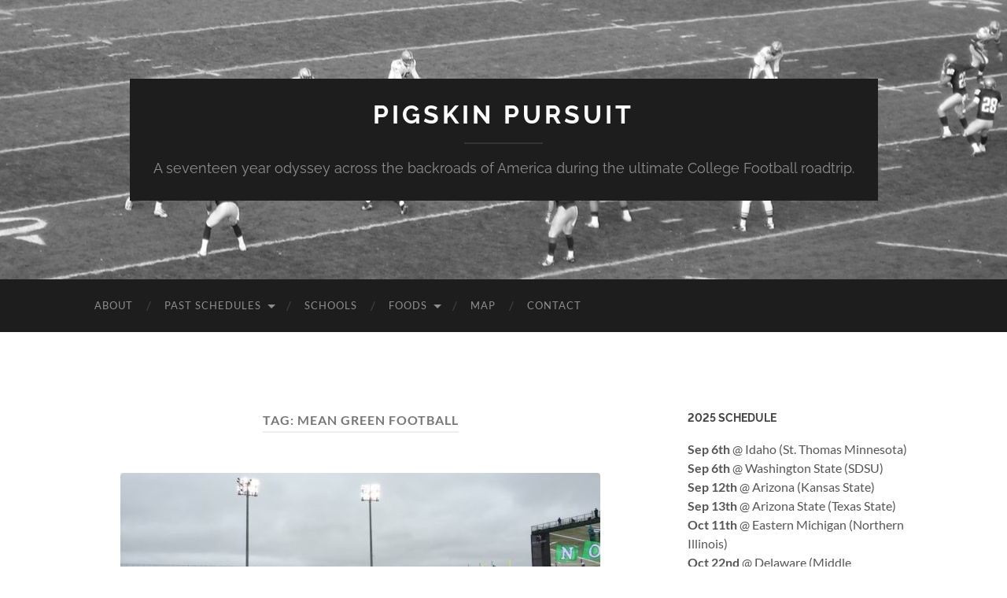

--- FILE ---
content_type: text/html; charset=UTF-8
request_url: https://www.pigskinpursuit.com/tag/mean-green-football/
body_size: 14332
content:
<!DOCTYPE html>

<html lang="en-US">

	<head>

		<meta http-equiv="content-type" content="text/html" charset="UTF-8" />
		<meta name="viewport" content="width=device-width, initial-scale=1.0" >

		<link rel="profile" href="http://gmpg.org/xfn/11">

		<title>Mean Green Football &#8211; Pigskin Pursuit</title>
<meta name='robots' content='max-image-preview:large' />
<link rel='dns-prefetch' href='//static.addtoany.com' />
<link rel="alternate" type="application/rss+xml" title="Pigskin Pursuit &raquo; Feed" href="https://www.pigskinpursuit.com/feed/" />
<link rel="alternate" type="application/rss+xml" title="Pigskin Pursuit &raquo; Comments Feed" href="https://www.pigskinpursuit.com/comments/feed/" />
<link rel="alternate" type="application/rss+xml" title="Pigskin Pursuit &raquo; Mean Green Football Tag Feed" href="https://www.pigskinpursuit.com/tag/mean-green-football/feed/" />
<style id='wp-img-auto-sizes-contain-inline-css' type='text/css'>
img:is([sizes=auto i],[sizes^="auto," i]){contain-intrinsic-size:3000px 1500px}
/*# sourceURL=wp-img-auto-sizes-contain-inline-css */
</style>
<style id='wp-emoji-styles-inline-css' type='text/css'>

	img.wp-smiley, img.emoji {
		display: inline !important;
		border: none !important;
		box-shadow: none !important;
		height: 1em !important;
		width: 1em !important;
		margin: 0 0.07em !important;
		vertical-align: -0.1em !important;
		background: none !important;
		padding: 0 !important;
	}
/*# sourceURL=wp-emoji-styles-inline-css */
</style>
<style id='wp-block-library-inline-css' type='text/css'>
:root{--wp-block-synced-color:#7a00df;--wp-block-synced-color--rgb:122,0,223;--wp-bound-block-color:var(--wp-block-synced-color);--wp-editor-canvas-background:#ddd;--wp-admin-theme-color:#007cba;--wp-admin-theme-color--rgb:0,124,186;--wp-admin-theme-color-darker-10:#006ba1;--wp-admin-theme-color-darker-10--rgb:0,107,160.5;--wp-admin-theme-color-darker-20:#005a87;--wp-admin-theme-color-darker-20--rgb:0,90,135;--wp-admin-border-width-focus:2px}@media (min-resolution:192dpi){:root{--wp-admin-border-width-focus:1.5px}}.wp-element-button{cursor:pointer}:root .has-very-light-gray-background-color{background-color:#eee}:root .has-very-dark-gray-background-color{background-color:#313131}:root .has-very-light-gray-color{color:#eee}:root .has-very-dark-gray-color{color:#313131}:root .has-vivid-green-cyan-to-vivid-cyan-blue-gradient-background{background:linear-gradient(135deg,#00d084,#0693e3)}:root .has-purple-crush-gradient-background{background:linear-gradient(135deg,#34e2e4,#4721fb 50%,#ab1dfe)}:root .has-hazy-dawn-gradient-background{background:linear-gradient(135deg,#faaca8,#dad0ec)}:root .has-subdued-olive-gradient-background{background:linear-gradient(135deg,#fafae1,#67a671)}:root .has-atomic-cream-gradient-background{background:linear-gradient(135deg,#fdd79a,#004a59)}:root .has-nightshade-gradient-background{background:linear-gradient(135deg,#330968,#31cdcf)}:root .has-midnight-gradient-background{background:linear-gradient(135deg,#020381,#2874fc)}:root{--wp--preset--font-size--normal:16px;--wp--preset--font-size--huge:42px}.has-regular-font-size{font-size:1em}.has-larger-font-size{font-size:2.625em}.has-normal-font-size{font-size:var(--wp--preset--font-size--normal)}.has-huge-font-size{font-size:var(--wp--preset--font-size--huge)}.has-text-align-center{text-align:center}.has-text-align-left{text-align:left}.has-text-align-right{text-align:right}.has-fit-text{white-space:nowrap!important}#end-resizable-editor-section{display:none}.aligncenter{clear:both}.items-justified-left{justify-content:flex-start}.items-justified-center{justify-content:center}.items-justified-right{justify-content:flex-end}.items-justified-space-between{justify-content:space-between}.screen-reader-text{border:0;clip-path:inset(50%);height:1px;margin:-1px;overflow:hidden;padding:0;position:absolute;width:1px;word-wrap:normal!important}.screen-reader-text:focus{background-color:#ddd;clip-path:none;color:#444;display:block;font-size:1em;height:auto;left:5px;line-height:normal;padding:15px 23px 14px;text-decoration:none;top:5px;width:auto;z-index:100000}html :where(.has-border-color){border-style:solid}html :where([style*=border-top-color]){border-top-style:solid}html :where([style*=border-right-color]){border-right-style:solid}html :where([style*=border-bottom-color]){border-bottom-style:solid}html :where([style*=border-left-color]){border-left-style:solid}html :where([style*=border-width]){border-style:solid}html :where([style*=border-top-width]){border-top-style:solid}html :where([style*=border-right-width]){border-right-style:solid}html :where([style*=border-bottom-width]){border-bottom-style:solid}html :where([style*=border-left-width]){border-left-style:solid}html :where(img[class*=wp-image-]){height:auto;max-width:100%}:where(figure){margin:0 0 1em}html :where(.is-position-sticky){--wp-admin--admin-bar--position-offset:var(--wp-admin--admin-bar--height,0px)}@media screen and (max-width:600px){html :where(.is-position-sticky){--wp-admin--admin-bar--position-offset:0px}}

/*# sourceURL=wp-block-library-inline-css */
</style><style id='global-styles-inline-css' type='text/css'>
:root{--wp--preset--aspect-ratio--square: 1;--wp--preset--aspect-ratio--4-3: 4/3;--wp--preset--aspect-ratio--3-4: 3/4;--wp--preset--aspect-ratio--3-2: 3/2;--wp--preset--aspect-ratio--2-3: 2/3;--wp--preset--aspect-ratio--16-9: 16/9;--wp--preset--aspect-ratio--9-16: 9/16;--wp--preset--color--black: #000000;--wp--preset--color--cyan-bluish-gray: #abb8c3;--wp--preset--color--white: #fff;--wp--preset--color--pale-pink: #f78da7;--wp--preset--color--vivid-red: #cf2e2e;--wp--preset--color--luminous-vivid-orange: #ff6900;--wp--preset--color--luminous-vivid-amber: #fcb900;--wp--preset--color--light-green-cyan: #7bdcb5;--wp--preset--color--vivid-green-cyan: #00d084;--wp--preset--color--pale-cyan-blue: #8ed1fc;--wp--preset--color--vivid-cyan-blue: #0693e3;--wp--preset--color--vivid-purple: #9b51e0;--wp--preset--color--accent: #1abc9c;--wp--preset--color--dark-gray: #444;--wp--preset--color--medium-gray: #666;--wp--preset--color--light-gray: #888;--wp--preset--gradient--vivid-cyan-blue-to-vivid-purple: linear-gradient(135deg,rgb(6,147,227) 0%,rgb(155,81,224) 100%);--wp--preset--gradient--light-green-cyan-to-vivid-green-cyan: linear-gradient(135deg,rgb(122,220,180) 0%,rgb(0,208,130) 100%);--wp--preset--gradient--luminous-vivid-amber-to-luminous-vivid-orange: linear-gradient(135deg,rgb(252,185,0) 0%,rgb(255,105,0) 100%);--wp--preset--gradient--luminous-vivid-orange-to-vivid-red: linear-gradient(135deg,rgb(255,105,0) 0%,rgb(207,46,46) 100%);--wp--preset--gradient--very-light-gray-to-cyan-bluish-gray: linear-gradient(135deg,rgb(238,238,238) 0%,rgb(169,184,195) 100%);--wp--preset--gradient--cool-to-warm-spectrum: linear-gradient(135deg,rgb(74,234,220) 0%,rgb(151,120,209) 20%,rgb(207,42,186) 40%,rgb(238,44,130) 60%,rgb(251,105,98) 80%,rgb(254,248,76) 100%);--wp--preset--gradient--blush-light-purple: linear-gradient(135deg,rgb(255,206,236) 0%,rgb(152,150,240) 100%);--wp--preset--gradient--blush-bordeaux: linear-gradient(135deg,rgb(254,205,165) 0%,rgb(254,45,45) 50%,rgb(107,0,62) 100%);--wp--preset--gradient--luminous-dusk: linear-gradient(135deg,rgb(255,203,112) 0%,rgb(199,81,192) 50%,rgb(65,88,208) 100%);--wp--preset--gradient--pale-ocean: linear-gradient(135deg,rgb(255,245,203) 0%,rgb(182,227,212) 50%,rgb(51,167,181) 100%);--wp--preset--gradient--electric-grass: linear-gradient(135deg,rgb(202,248,128) 0%,rgb(113,206,126) 100%);--wp--preset--gradient--midnight: linear-gradient(135deg,rgb(2,3,129) 0%,rgb(40,116,252) 100%);--wp--preset--font-size--small: 16px;--wp--preset--font-size--medium: 20px;--wp--preset--font-size--large: 24px;--wp--preset--font-size--x-large: 42px;--wp--preset--font-size--regular: 19px;--wp--preset--font-size--larger: 32px;--wp--preset--spacing--20: 0.44rem;--wp--preset--spacing--30: 0.67rem;--wp--preset--spacing--40: 1rem;--wp--preset--spacing--50: 1.5rem;--wp--preset--spacing--60: 2.25rem;--wp--preset--spacing--70: 3.38rem;--wp--preset--spacing--80: 5.06rem;--wp--preset--shadow--natural: 6px 6px 9px rgba(0, 0, 0, 0.2);--wp--preset--shadow--deep: 12px 12px 50px rgba(0, 0, 0, 0.4);--wp--preset--shadow--sharp: 6px 6px 0px rgba(0, 0, 0, 0.2);--wp--preset--shadow--outlined: 6px 6px 0px -3px rgb(255, 255, 255), 6px 6px rgb(0, 0, 0);--wp--preset--shadow--crisp: 6px 6px 0px rgb(0, 0, 0);}:where(.is-layout-flex){gap: 0.5em;}:where(.is-layout-grid){gap: 0.5em;}body .is-layout-flex{display: flex;}.is-layout-flex{flex-wrap: wrap;align-items: center;}.is-layout-flex > :is(*, div){margin: 0;}body .is-layout-grid{display: grid;}.is-layout-grid > :is(*, div){margin: 0;}:where(.wp-block-columns.is-layout-flex){gap: 2em;}:where(.wp-block-columns.is-layout-grid){gap: 2em;}:where(.wp-block-post-template.is-layout-flex){gap: 1.25em;}:where(.wp-block-post-template.is-layout-grid){gap: 1.25em;}.has-black-color{color: var(--wp--preset--color--black) !important;}.has-cyan-bluish-gray-color{color: var(--wp--preset--color--cyan-bluish-gray) !important;}.has-white-color{color: var(--wp--preset--color--white) !important;}.has-pale-pink-color{color: var(--wp--preset--color--pale-pink) !important;}.has-vivid-red-color{color: var(--wp--preset--color--vivid-red) !important;}.has-luminous-vivid-orange-color{color: var(--wp--preset--color--luminous-vivid-orange) !important;}.has-luminous-vivid-amber-color{color: var(--wp--preset--color--luminous-vivid-amber) !important;}.has-light-green-cyan-color{color: var(--wp--preset--color--light-green-cyan) !important;}.has-vivid-green-cyan-color{color: var(--wp--preset--color--vivid-green-cyan) !important;}.has-pale-cyan-blue-color{color: var(--wp--preset--color--pale-cyan-blue) !important;}.has-vivid-cyan-blue-color{color: var(--wp--preset--color--vivid-cyan-blue) !important;}.has-vivid-purple-color{color: var(--wp--preset--color--vivid-purple) !important;}.has-black-background-color{background-color: var(--wp--preset--color--black) !important;}.has-cyan-bluish-gray-background-color{background-color: var(--wp--preset--color--cyan-bluish-gray) !important;}.has-white-background-color{background-color: var(--wp--preset--color--white) !important;}.has-pale-pink-background-color{background-color: var(--wp--preset--color--pale-pink) !important;}.has-vivid-red-background-color{background-color: var(--wp--preset--color--vivid-red) !important;}.has-luminous-vivid-orange-background-color{background-color: var(--wp--preset--color--luminous-vivid-orange) !important;}.has-luminous-vivid-amber-background-color{background-color: var(--wp--preset--color--luminous-vivid-amber) !important;}.has-light-green-cyan-background-color{background-color: var(--wp--preset--color--light-green-cyan) !important;}.has-vivid-green-cyan-background-color{background-color: var(--wp--preset--color--vivid-green-cyan) !important;}.has-pale-cyan-blue-background-color{background-color: var(--wp--preset--color--pale-cyan-blue) !important;}.has-vivid-cyan-blue-background-color{background-color: var(--wp--preset--color--vivid-cyan-blue) !important;}.has-vivid-purple-background-color{background-color: var(--wp--preset--color--vivid-purple) !important;}.has-black-border-color{border-color: var(--wp--preset--color--black) !important;}.has-cyan-bluish-gray-border-color{border-color: var(--wp--preset--color--cyan-bluish-gray) !important;}.has-white-border-color{border-color: var(--wp--preset--color--white) !important;}.has-pale-pink-border-color{border-color: var(--wp--preset--color--pale-pink) !important;}.has-vivid-red-border-color{border-color: var(--wp--preset--color--vivid-red) !important;}.has-luminous-vivid-orange-border-color{border-color: var(--wp--preset--color--luminous-vivid-orange) !important;}.has-luminous-vivid-amber-border-color{border-color: var(--wp--preset--color--luminous-vivid-amber) !important;}.has-light-green-cyan-border-color{border-color: var(--wp--preset--color--light-green-cyan) !important;}.has-vivid-green-cyan-border-color{border-color: var(--wp--preset--color--vivid-green-cyan) !important;}.has-pale-cyan-blue-border-color{border-color: var(--wp--preset--color--pale-cyan-blue) !important;}.has-vivid-cyan-blue-border-color{border-color: var(--wp--preset--color--vivid-cyan-blue) !important;}.has-vivid-purple-border-color{border-color: var(--wp--preset--color--vivid-purple) !important;}.has-vivid-cyan-blue-to-vivid-purple-gradient-background{background: var(--wp--preset--gradient--vivid-cyan-blue-to-vivid-purple) !important;}.has-light-green-cyan-to-vivid-green-cyan-gradient-background{background: var(--wp--preset--gradient--light-green-cyan-to-vivid-green-cyan) !important;}.has-luminous-vivid-amber-to-luminous-vivid-orange-gradient-background{background: var(--wp--preset--gradient--luminous-vivid-amber-to-luminous-vivid-orange) !important;}.has-luminous-vivid-orange-to-vivid-red-gradient-background{background: var(--wp--preset--gradient--luminous-vivid-orange-to-vivid-red) !important;}.has-very-light-gray-to-cyan-bluish-gray-gradient-background{background: var(--wp--preset--gradient--very-light-gray-to-cyan-bluish-gray) !important;}.has-cool-to-warm-spectrum-gradient-background{background: var(--wp--preset--gradient--cool-to-warm-spectrum) !important;}.has-blush-light-purple-gradient-background{background: var(--wp--preset--gradient--blush-light-purple) !important;}.has-blush-bordeaux-gradient-background{background: var(--wp--preset--gradient--blush-bordeaux) !important;}.has-luminous-dusk-gradient-background{background: var(--wp--preset--gradient--luminous-dusk) !important;}.has-pale-ocean-gradient-background{background: var(--wp--preset--gradient--pale-ocean) !important;}.has-electric-grass-gradient-background{background: var(--wp--preset--gradient--electric-grass) !important;}.has-midnight-gradient-background{background: var(--wp--preset--gradient--midnight) !important;}.has-small-font-size{font-size: var(--wp--preset--font-size--small) !important;}.has-medium-font-size{font-size: var(--wp--preset--font-size--medium) !important;}.has-large-font-size{font-size: var(--wp--preset--font-size--large) !important;}.has-x-large-font-size{font-size: var(--wp--preset--font-size--x-large) !important;}
/*# sourceURL=global-styles-inline-css */
</style>

<style id='classic-theme-styles-inline-css' type='text/css'>
/*! This file is auto-generated */
.wp-block-button__link{color:#fff;background-color:#32373c;border-radius:9999px;box-shadow:none;text-decoration:none;padding:calc(.667em + 2px) calc(1.333em + 2px);font-size:1.125em}.wp-block-file__button{background:#32373c;color:#fff;text-decoration:none}
/*# sourceURL=/wp-includes/css/classic-themes.min.css */
</style>
<link rel='stylesheet' id='contact-form-7-css' href='https://www.pigskinpursuit.com/wp-content/plugins/contact-form-7/includes/css/styles.css?ver=6.1.4' type='text/css' media='all' />
<link rel='stylesheet' id='addtoany-css' href='https://www.pigskinpursuit.com/wp-content/plugins/add-to-any/addtoany.min.css?ver=1.16' type='text/css' media='all' />
<link rel='stylesheet' id='hemingway_googleFonts-css' href='https://www.pigskinpursuit.com/wp-content/themes/hemingway/assets/css/fonts.css' type='text/css' media='all' />
<link rel='stylesheet' id='hemingway_style-css' href='https://www.pigskinpursuit.com/wp-content/themes/hemingway/style.css?ver=2.3.2' type='text/css' media='all' />
<script type="text/javascript" id="addtoany-core-js-before">
/* <![CDATA[ */
window.a2a_config=window.a2a_config||{};a2a_config.callbacks=[];a2a_config.overlays=[];a2a_config.templates={};
a2a_config.icon_color = "#444";

//# sourceURL=addtoany-core-js-before
/* ]]> */
</script>
<script type="text/javascript" defer src="https://static.addtoany.com/menu/page.js" id="addtoany-core-js"></script>
<script type="text/javascript" src="https://www.pigskinpursuit.com/wp-includes/js/jquery/jquery.min.js?ver=3.7.1" id="jquery-core-js"></script>
<script type="text/javascript" src="https://www.pigskinpursuit.com/wp-includes/js/jquery/jquery-migrate.min.js?ver=3.4.1" id="jquery-migrate-js"></script>
<script type="text/javascript" defer src="https://www.pigskinpursuit.com/wp-content/plugins/add-to-any/addtoany.min.js?ver=1.1" id="addtoany-jquery-js"></script>
<link rel="https://api.w.org/" href="https://www.pigskinpursuit.com/wp-json/" /><link rel="alternate" title="JSON" type="application/json" href="https://www.pigskinpursuit.com/wp-json/wp/v2/tags/1470" /><link rel="EditURI" type="application/rsd+xml" title="RSD" href="https://www.pigskinpursuit.com/xmlrpc.php?rsd" />
<meta name="generator" content="WordPress 6.9" />
<link rel="icon" href="https://www.pigskinpursuit.com/wp-content/uploads/2016/06/cropped-pigskin-logo-square-32x32.jpg" sizes="32x32" />
<link rel="icon" href="https://www.pigskinpursuit.com/wp-content/uploads/2016/06/cropped-pigskin-logo-square-192x192.jpg" sizes="192x192" />
<link rel="apple-touch-icon" href="https://www.pigskinpursuit.com/wp-content/uploads/2016/06/cropped-pigskin-logo-square-180x180.jpg" />
<meta name="msapplication-TileImage" content="https://www.pigskinpursuit.com/wp-content/uploads/2016/06/cropped-pigskin-logo-square-270x270.jpg" />

	</head>
	
	<body class="archive tag tag-mean-green-football tag-1470 wp-theme-hemingway wp-child-theme-hemingway-child">

		
		<a class="skip-link button" href="#site-content">Skip to the content</a>
	
		<div class="big-wrapper">
	
			<div class="header-cover section bg-dark-light no-padding">

						
				<div class="header section" style="background-image: url( https://www.pigskinpursuit.com/wp-content/uploads/2017/07/notre-dame1-gray.jpg );">
							
					<div class="header-inner section-inner">
					
											
							<div class="blog-info">
							
																	<div class="blog-title">
										<a href="https://www.pigskinpursuit.com" rel="home">Pigskin Pursuit</a>
									</div>
																
																	<p class="blog-description">A seventeen year odyssey across the backroads of America during the ultimate College Football roadtrip.</p>
															
							</div><!-- .blog-info -->
							
															
					</div><!-- .header-inner -->
								
				</div><!-- .header -->
			
			</div><!-- .bg-dark -->
			
			<div class="navigation section no-padding bg-dark">
			
				<div class="navigation-inner section-inner group">
				
					<div class="toggle-container section-inner hidden">
			
						<button type="button" class="nav-toggle toggle">
							<div class="bar"></div>
							<div class="bar"></div>
							<div class="bar"></div>
							<span class="screen-reader-text">Toggle mobile menu</span>
						</button>
						
						<button type="button" class="search-toggle toggle">
							<div class="metal"></div>
							<div class="glass"></div>
							<div class="handle"></div>
							<span class="screen-reader-text">Toggle search field</span>
						</button>
											
					</div><!-- .toggle-container -->
					
					<div class="blog-search hidden">
						<form role="search" method="get" class="search-form" action="https://www.pigskinpursuit.com/">
				<label>
					<span class="screen-reader-text">Search for:</span>
					<input type="search" class="search-field" placeholder="Search &hellip;" value="" name="s" />
				</label>
				<input type="submit" class="search-submit" value="Search" />
			</form>					</div><!-- .blog-search -->
				
					<ul class="blog-menu">
						<li id="menu-item-183" class="menu-item menu-item-type-post_type menu-item-object-page menu-item-183"><a href="https://www.pigskinpursuit.com/about/">About</a></li>
<li id="menu-item-3063" class="menu-item menu-item-type-post_type menu-item-object-page menu-item-has-children menu-item-3063"><a href="https://www.pigskinpursuit.com/past-schedules/">Past Schedules</a>
<ul class="sub-menu">
	<li id="menu-item-3068" class="menu-item menu-item-type-post_type menu-item-object-page menu-item-3068"><a href="https://www.pigskinpursuit.com/2009-lineup/">2009 Schedule</a></li>
	<li id="menu-item-3069" class="menu-item menu-item-type-post_type menu-item-object-page menu-item-3069"><a href="https://www.pigskinpursuit.com/2010-lineup/">2010 Schedule</a></li>
	<li id="menu-item-3070" class="menu-item menu-item-type-post_type menu-item-object-page menu-item-3070"><a href="https://www.pigskinpursuit.com/2011-lineup/">2011 Schedule</a></li>
	<li id="menu-item-3067" class="menu-item menu-item-type-post_type menu-item-object-page menu-item-3067"><a href="https://www.pigskinpursuit.com/2012-lineup/">2012 Schedule</a></li>
	<li id="menu-item-3066" class="menu-item menu-item-type-post_type menu-item-object-page menu-item-3066"><a href="https://www.pigskinpursuit.com/2013-lineup/">2013 Schedule</a></li>
	<li id="menu-item-3065" class="menu-item menu-item-type-post_type menu-item-object-page menu-item-3065"><a href="https://www.pigskinpursuit.com/2014-schedule/">2014 Schedule</a></li>
	<li id="menu-item-3064" class="menu-item menu-item-type-post_type menu-item-object-page menu-item-3064"><a href="https://www.pigskinpursuit.com/2015-schedule/">2015 Schedule</a></li>
	<li id="menu-item-3260" class="menu-item menu-item-type-post_type menu-item-object-page menu-item-3260"><a href="https://www.pigskinpursuit.com/2016-schedule/">2016 Schedule</a></li>
	<li id="menu-item-3270" class="menu-item menu-item-type-post_type menu-item-object-page menu-item-3270"><a href="https://www.pigskinpursuit.com/2019-schedule/">2019 Schedule</a></li>
	<li id="menu-item-3269" class="menu-item menu-item-type-post_type menu-item-object-page menu-item-3269"><a href="https://www.pigskinpursuit.com/2021-schedule/">2021 Schedule</a></li>
	<li id="menu-item-3291" class="menu-item menu-item-type-post_type menu-item-object-page menu-item-3291"><a href="https://www.pigskinpursuit.com/2022-schedule/">2022 Schedule</a></li>
	<li id="menu-item-3298" class="menu-item menu-item-type-post_type menu-item-object-page menu-item-3298"><a href="https://www.pigskinpursuit.com/2023-schedule/">2023 Schedule</a></li>
	<li id="menu-item-3328" class="menu-item menu-item-type-post_type menu-item-object-page menu-item-3328"><a href="https://www.pigskinpursuit.com/2024-schedule/">2024 Schedule</a></li>
</ul>
</li>
<li id="menu-item-415" class="menu-item menu-item-type-post_type menu-item-object-page menu-item-415"><a href="https://www.pigskinpursuit.com/schools/">Schools</a></li>
<li id="menu-item-265" class="menu-item menu-item-type-taxonomy menu-item-object-category menu-item-has-children menu-item-265"><a href="https://www.pigskinpursuit.com/category/food/">Foods</a>
<ul class="sub-menu">
	<li id="menu-item-413" class="menu-item menu-item-type-custom menu-item-object-custom menu-item-413"><a href="http://www.pigskinpursuit.com/tag/bbq/">BBQ</a></li>
	<li id="menu-item-414" class="menu-item menu-item-type-custom menu-item-object-custom menu-item-414"><a href="http://www.pigskinpursuit.com/tag/breakfast/">Breakfast</a></li>
	<li id="menu-item-416" class="menu-item menu-item-type-custom menu-item-object-custom menu-item-416"><a href="http://www.pigskinpursuit.com/tag/pubs-burgers-comfort-food/">Burgers &#038; Comfort Food</a></li>
</ul>
</li>
<li id="menu-item-3153" class="menu-item menu-item-type-post_type menu-item-object-page menu-item-3153"><a href="https://www.pigskinpursuit.com/map/">Map</a></li>
<li id="menu-item-187" class="menu-item menu-item-type-post_type menu-item-object-page menu-item-187"><a href="https://www.pigskinpursuit.com/contact/">Contact</a></li>
					 </ul><!-- .blog-menu -->
					 
					 <ul class="mobile-menu">
					
						<li class="menu-item menu-item-type-post_type menu-item-object-page menu-item-183"><a href="https://www.pigskinpursuit.com/about/">About</a></li>
<li class="menu-item menu-item-type-post_type menu-item-object-page menu-item-has-children menu-item-3063"><a href="https://www.pigskinpursuit.com/past-schedules/">Past Schedules</a>
<ul class="sub-menu">
	<li class="menu-item menu-item-type-post_type menu-item-object-page menu-item-3068"><a href="https://www.pigskinpursuit.com/2009-lineup/">2009 Schedule</a></li>
	<li class="menu-item menu-item-type-post_type menu-item-object-page menu-item-3069"><a href="https://www.pigskinpursuit.com/2010-lineup/">2010 Schedule</a></li>
	<li class="menu-item menu-item-type-post_type menu-item-object-page menu-item-3070"><a href="https://www.pigskinpursuit.com/2011-lineup/">2011 Schedule</a></li>
	<li class="menu-item menu-item-type-post_type menu-item-object-page menu-item-3067"><a href="https://www.pigskinpursuit.com/2012-lineup/">2012 Schedule</a></li>
	<li class="menu-item menu-item-type-post_type menu-item-object-page menu-item-3066"><a href="https://www.pigskinpursuit.com/2013-lineup/">2013 Schedule</a></li>
	<li class="menu-item menu-item-type-post_type menu-item-object-page menu-item-3065"><a href="https://www.pigskinpursuit.com/2014-schedule/">2014 Schedule</a></li>
	<li class="menu-item menu-item-type-post_type menu-item-object-page menu-item-3064"><a href="https://www.pigskinpursuit.com/2015-schedule/">2015 Schedule</a></li>
	<li class="menu-item menu-item-type-post_type menu-item-object-page menu-item-3260"><a href="https://www.pigskinpursuit.com/2016-schedule/">2016 Schedule</a></li>
	<li class="menu-item menu-item-type-post_type menu-item-object-page menu-item-3270"><a href="https://www.pigskinpursuit.com/2019-schedule/">2019 Schedule</a></li>
	<li class="menu-item menu-item-type-post_type menu-item-object-page menu-item-3269"><a href="https://www.pigskinpursuit.com/2021-schedule/">2021 Schedule</a></li>
	<li class="menu-item menu-item-type-post_type menu-item-object-page menu-item-3291"><a href="https://www.pigskinpursuit.com/2022-schedule/">2022 Schedule</a></li>
	<li class="menu-item menu-item-type-post_type menu-item-object-page menu-item-3298"><a href="https://www.pigskinpursuit.com/2023-schedule/">2023 Schedule</a></li>
	<li class="menu-item menu-item-type-post_type menu-item-object-page menu-item-3328"><a href="https://www.pigskinpursuit.com/2024-schedule/">2024 Schedule</a></li>
</ul>
</li>
<li class="menu-item menu-item-type-post_type menu-item-object-page menu-item-415"><a href="https://www.pigskinpursuit.com/schools/">Schools</a></li>
<li class="menu-item menu-item-type-taxonomy menu-item-object-category menu-item-has-children menu-item-265"><a href="https://www.pigskinpursuit.com/category/food/">Foods</a>
<ul class="sub-menu">
	<li class="menu-item menu-item-type-custom menu-item-object-custom menu-item-413"><a href="http://www.pigskinpursuit.com/tag/bbq/">BBQ</a></li>
	<li class="menu-item menu-item-type-custom menu-item-object-custom menu-item-414"><a href="http://www.pigskinpursuit.com/tag/breakfast/">Breakfast</a></li>
	<li class="menu-item menu-item-type-custom menu-item-object-custom menu-item-416"><a href="http://www.pigskinpursuit.com/tag/pubs-burgers-comfort-food/">Burgers &#038; Comfort Food</a></li>
</ul>
</li>
<li class="menu-item menu-item-type-post_type menu-item-object-page menu-item-3153"><a href="https://www.pigskinpursuit.com/map/">Map</a></li>
<li class="menu-item menu-item-type-post_type menu-item-object-page menu-item-187"><a href="https://www.pigskinpursuit.com/contact/">Contact</a></li>
						
					 </ul><!-- .mobile-menu -->
				 
				</div><!-- .navigation-inner -->
				
			</div><!-- .navigation -->
<main class="wrapper section-inner group" id="site-content">

	<div class="content left">
		
		<div class="posts">

			
				<header class="archive-header">

											<h1 class="archive-title">Tag: <span>Mean Green Football</span></h1>
					
										
				</header><!-- .archive-header -->

				<article id="post-2919" class="post-2919 post type-post status-publish format-standard has-post-thumbnail hentry category-games category-uncategorized tag-1199 tag-apogee-stadium tag-conference-usa tag-denton tag-denton-texas tag-mean-green-football tag-mean-green-machine tag-mean-green-vs-miners tag-north-texas tag-north-texas-2015 tag-north-texas-mean-green tag-north-texas-vs-utep tag-pecan-lodge tag-pecan-lodge-bbq tag-university-of-north-texas tag-unt tag-unt-mean-green tag-unt-vs-utep post-preview">

	<div class="post-header">

		
								
			<figure class="featured-media">

							
					<a href="https://www.pigskinpursuit.com/north-texas-vs-utep-eagles-grounded-by-the-miners/" rel="bookmark">
						<img width="610" height="250" src="https://www.pigskinpursuit.com/wp-content/uploads/2016/09/IMG_5433-610x250.jpg" class="attachment-post-image size-post-image wp-post-image" alt="" decoding="async" fetchpriority="high" />					</a>

					
										
			</figure><!-- .featured-media -->
				
						
				<h2 class="post-title entry-title">
											<a href="https://www.pigskinpursuit.com/north-texas-vs-utep-eagles-grounded-by-the-miners/" rel="bookmark">North Texas vs UTEP – Eagles grounded by the Miners…</a>
									</h2>

							
			<div class="post-meta">
			
				<span class="post-date"><a href="https://www.pigskinpursuit.com/north-texas-vs-utep-eagles-grounded-by-the-miners/">November 28, 2015</a></span>
				
				<span class="date-sep"> / </span>
					
				<span class="post-author"><a href="https://www.pigskinpursuit.com/author/finnegan777/" title="Posts by Pigskin Pursuit" rel="author">Pigskin Pursuit</a></span>

				
					<span class="date-sep"> / </span>
				
					<a href="https://www.pigskinpursuit.com/north-texas-vs-utep-eagles-grounded-by-the-miners/#respond"><span class="comment">0 Comments</span></a>
								
														
			</div><!-- .post-meta -->

					
	</div><!-- .post-header -->
																					
	<div class="post-content entry-content">
	
		<p><script type="text/javascript"> function get_style2919 () { return "none"; } function end2919_ () { document.getElementById('bombshell2919').style.display = get_style2919(); } </script>I have no excuse for taking this long to see a game at North Texas. It’s shameful, really. During my four yearlong Dallas tenure, I was preoccupied with speeding across the expansive Texas plains to exotic destinations like College Station and Lubbock. I had also made a bevy of far flung road trips to schools in nearby Oklahoma, Arkansas, Louisiana and Mississippi, logging up to eight hours behind the wheel in the wild and intemperate youth of the PigskinPursuit. Even within the DFW Metro area itself, the soaring TCU program was one of the hottest tickets in the sport, and the Cotton Bowl slobber knocker between Texas and Oklahoma ranks as one of the biggest annual matchups in the NCAA. The North Texas Eagles, located only twenty minutes up the road from Dallas in nearby Denton, Texas had, quite simply, slipped below my radar.</p>
<p>Excuses aside, this weekend, that omission would finally change.</p>
<p>But the weather gods in Denton would make me pay for my tardiness. While I had specifically chosen southern destinations for my late November pursuits to find agreeable t-shirt weather, the wild tempest of North Texas called for something more sinister. Freezing rain and howling winds were forecasted all weekend, with bitter temperatures hovering just above freezing. This would not be a day for tailgating, or exploring sprawling campus lawns under sunny skies. In fact, having packed light for the preceding games in Florida and Georgia, I’d have to borrow a jacket from one of my Texas friends just to survive the afternoon in Denton. As such, my trip to the North Texas Mean Green Football Machine would be an abbreviated one.</p>
<p>Located just off I-35E in Denton, access to the stadium is a breeze, and I find easy free parking on the north side of the highway right next to Fouts Field, the former home of Mean Green Football. From there, it’s an easy walk over I-35 across a pedestrian footbridge that connects with the grounds surrounding Apogee Stadium. Opened in 2011, Apogee’s defining feature is a giant V-shaped grandstand that looms over its surroundings like a pair of great aluminum Eagle wings. This unique feature gives the stadium a distinct look to any other that I have visited, and its signature is easily visible to the thousands of motorists speeding by on 35 every day. With a stated attendance of nearly 30,000 fans, however, the stadium is hardly bigger than some of the colossal high school venues in North Texas like Allen’s Eagle Stadium (18,500) or Toyota Stadium in Frisco (20,000).</p>
<p><a href="http://www.pigskinpursuit.com/wp-content/uploads/2016/09/IMG_5423.jpg"><img decoding="async" class="alignnone size-medium wp-image-2891" src="http://www.pigskinpursuit.com/wp-content/uploads/2016/09/IMG_5423-300x225.jpg" alt="IMG_5423" width="300" height="225" srcset="https://www.pigskinpursuit.com/wp-content/uploads/2016/09/IMG_5423-300x225.jpg 300w, https://www.pigskinpursuit.com/wp-content/uploads/2016/09/IMG_5423-768x576.jpg 768w, https://www.pigskinpursuit.com/wp-content/uploads/2016/09/IMG_5423.jpg 1000w" sizes="(max-width: 300px) 100vw, 300px" /></a> <a href="http://www.pigskinpursuit.com/wp-content/uploads/2016/09/IMG_5424.jpg"><img decoding="async" class="alignnone size-medium wp-image-2892" src="http://www.pigskinpursuit.com/wp-content/uploads/2016/09/IMG_5424-300x225.jpg" alt="IMG_5424" width="300" height="225" srcset="https://www.pigskinpursuit.com/wp-content/uploads/2016/09/IMG_5424-300x225.jpg 300w, https://www.pigskinpursuit.com/wp-content/uploads/2016/09/IMG_5424-768x576.jpg 768w, https://www.pigskinpursuit.com/wp-content/uploads/2016/09/IMG_5424.jpg 1000w" sizes="(max-width: 300px) 100vw, 300px" /></a></p>
<p>But what it lacks in capacity, Apogee Makes up for in its sensitive environmental impact. The stadium is the only one in the country to achieve a LEED Platinum certification (a certification system for green building techniques), and encompasses such green features as runoff water retention systems, permeable paving, and three 120 foot wind turbines used to capture the howling prairie winds for power.</p>
<p>I collect an easy free ticket, a fancy plastic club level seat, from a member of the UNT Alumni Club who is standing outside the Alumni Pavilion with fistfuls of them in his gloved hands. Entering the stadium, I’m greeted on the concourse by a bright green Model A Ford, accented with a decal of a flying eagle. Similar to the “Wramblin’ Wreck” car at Georgia Tech, UNT has their own “Mean Green Machine” &#8211; a fully restored 1931 Ford Model A Tudor Sedan that serves as the pride of North Texas Mean Green athletics.</p>
<p><a href="http://www.pigskinpursuit.com/wp-content/uploads/2016/09/IMG_5431.jpg"><img loading="lazy" decoding="async" class="alignnone size-medium wp-image-2894" src="http://www.pigskinpursuit.com/wp-content/uploads/2016/09/IMG_5431-300x300.jpg" alt="IMG_5431" width="300" height="300" srcset="https://www.pigskinpursuit.com/wp-content/uploads/2016/09/IMG_5431-300x300.jpg 300w, https://www.pigskinpursuit.com/wp-content/uploads/2016/09/IMG_5431-150x150.jpg 150w, https://www.pigskinpursuit.com/wp-content/uploads/2016/09/IMG_5431-768x768.jpg 768w, https://www.pigskinpursuit.com/wp-content/uploads/2016/09/IMG_5431-50x50.jpg 50w, https://www.pigskinpursuit.com/wp-content/uploads/2016/09/IMG_5431.jpg 1000w" sizes="auto, (max-width: 300px) 100vw, 300px" /></a> <a href="http://www.pigskinpursuit.com/wp-content/uploads/2016/09/IMG_5447.jpg"><img loading="lazy" decoding="async" class="alignnone size-medium wp-image-2903" src="http://www.pigskinpursuit.com/wp-content/uploads/2016/09/IMG_5447-300x300.jpg" alt="IMG_5447" width="300" height="300" srcset="https://www.pigskinpursuit.com/wp-content/uploads/2016/09/IMG_5447-300x300.jpg 300w, https://www.pigskinpursuit.com/wp-content/uploads/2016/09/IMG_5447-150x150.jpg 150w, https://www.pigskinpursuit.com/wp-content/uploads/2016/09/IMG_5447-768x768.jpg 768w, https://www.pigskinpursuit.com/wp-content/uploads/2016/09/IMG_5447-50x50.jpg 50w, https://www.pigskinpursuit.com/wp-content/uploads/2016/09/IMG_5447.jpg 1000w" sizes="auto, (max-width: 300px) 100vw, 300px" /></a></p>
<p>Portending a miserable day ahead, I grab a bucket of hot chocolate from the concession stands, pull out a fistful of napkins to wipe down the aluminum bleachers, and settle into a wide open swath on the 40 yard line. It’s senior day today, so before the game begins each of the graduating players are announced individually on the PA. They run through a gauntlet of their teammates lined up on the field, greeting their loved ones at the end, embracing in tearful hugs with the mothers. I feel bad for the players. It’s a miserable day and a lackluster crowd because of it. Only a few muffled cheers are mustered for each of the departing seniors, the crowd so mummified in blankets they can barely rise. Hardly an appropriate send off for four years of sacrifice and dedication. The game kicks off a few moments after, when the remaining underclass members of the Mean Green football team storm from the gates on the south end zone, sprinting onto the frigid turf.</p>
<p><a href="http://www.pigskinpursuit.com/wp-content/uploads/2016/09/IMG_5436.jpg"><img loading="lazy" decoding="async" class="alignnone size-medium wp-image-2897" src="http://www.pigskinpursuit.com/wp-content/uploads/2016/09/IMG_5436-300x300.jpg" alt="IMG_5436" width="300" height="300" srcset="https://www.pigskinpursuit.com/wp-content/uploads/2016/09/IMG_5436-300x300.jpg 300w, https://www.pigskinpursuit.com/wp-content/uploads/2016/09/IMG_5436-150x150.jpg 150w, https://www.pigskinpursuit.com/wp-content/uploads/2016/09/IMG_5436-768x768.jpg 768w, https://www.pigskinpursuit.com/wp-content/uploads/2016/09/IMG_5436-50x50.jpg 50w, https://www.pigskinpursuit.com/wp-content/uploads/2016/09/IMG_5436.jpg 1000w" sizes="auto, (max-width: 300px) 100vw, 300px" /></a></p>
<p><a href="http://www.pigskinpursuit.com/wp-content/uploads/2016/09/IMG_5433.jpg"><img loading="lazy" decoding="async" class="alignnone size-medium wp-image-2895" src="http://www.pigskinpursuit.com/wp-content/uploads/2016/09/IMG_5433-300x225.jpg" alt="IMG_5433" width="300" height="225" srcset="https://www.pigskinpursuit.com/wp-content/uploads/2016/09/IMG_5433-300x225.jpg 300w, https://www.pigskinpursuit.com/wp-content/uploads/2016/09/IMG_5433-768x576.jpg 768w, https://www.pigskinpursuit.com/wp-content/uploads/2016/09/IMG_5433.jpg 1000w" sizes="auto, (max-width: 300px) 100vw, 300px" /></a> <a href="http://www.pigskinpursuit.com/wp-content/uploads/2016/09/IMG_5435.jpg"><img loading="lazy" decoding="async" class="alignnone size-medium wp-image-2896" src="http://www.pigskinpursuit.com/wp-content/uploads/2016/09/IMG_5435-300x225.jpg" alt="IMG_5435" width="300" height="225" srcset="https://www.pigskinpursuit.com/wp-content/uploads/2016/09/IMG_5435-300x225.jpg 300w, https://www.pigskinpursuit.com/wp-content/uploads/2016/09/IMG_5435-768x576.jpg 768w, https://www.pigskinpursuit.com/wp-content/uploads/2016/09/IMG_5435.jpg 1000w" sizes="auto, (max-width: 300px) 100vw, 300px" /></a></p>
<p>The foul weather in the stands would magnify on the field, and with neither team remotely close to bowl contention, the effort between the lines is noticeably subdued. Neither team in North Texas wanted the football on this drizzly afternoon. There would be seven turnovers in all, the UTEP Miners owning five of those in fumbles alone. Aside from the frenzy of a few fumbles dancing across the slick turf, the first half is a snooze fest of sloppy play. The only scoring in the entire frame is a meager chip shot field goal by the Mean Green.</p>
<p><a href="http://www.pigskinpursuit.com/wp-content/uploads/2016/09/IMG_5437.jpg"><img loading="lazy" decoding="async" class="alignnone size-medium wp-image-2898" src="http://www.pigskinpursuit.com/wp-content/uploads/2016/09/IMG_5437-300x225.jpg" alt="IMG_5437" width="300" height="225" srcset="https://www.pigskinpursuit.com/wp-content/uploads/2016/09/IMG_5437-300x225.jpg 300w, https://www.pigskinpursuit.com/wp-content/uploads/2016/09/IMG_5437-768x576.jpg 768w, https://www.pigskinpursuit.com/wp-content/uploads/2016/09/IMG_5437.jpg 1000w" sizes="auto, (max-width: 300px) 100vw, 300px" /></a> <a href="http://www.pigskinpursuit.com/wp-content/uploads/2016/09/IMG_5438.jpg"><img loading="lazy" decoding="async" class="alignnone size-medium wp-image-2899" src="http://www.pigskinpursuit.com/wp-content/uploads/2016/09/IMG_5438-300x225.jpg" alt="IMG_5438" width="300" height="225" srcset="https://www.pigskinpursuit.com/wp-content/uploads/2016/09/IMG_5438-300x225.jpg 300w, https://www.pigskinpursuit.com/wp-content/uploads/2016/09/IMG_5438-768x576.jpg 768w, https://www.pigskinpursuit.com/wp-content/uploads/2016/09/IMG_5438.jpg 1000w" sizes="auto, (max-width: 300px) 100vw, 300px" /></a> <a href="http://www.pigskinpursuit.com/wp-content/uploads/2016/09/IMG_5439.jpg"><img loading="lazy" decoding="async" class="alignnone size-medium wp-image-2900" src="http://www.pigskinpursuit.com/wp-content/uploads/2016/09/IMG_5439-300x225.jpg" alt="IMG_5439" width="300" height="225" srcset="https://www.pigskinpursuit.com/wp-content/uploads/2016/09/IMG_5439-300x225.jpg 300w, https://www.pigskinpursuit.com/wp-content/uploads/2016/09/IMG_5439-768x576.jpg 768w, https://www.pigskinpursuit.com/wp-content/uploads/2016/09/IMG_5439.jpg 1000w" sizes="auto, (max-width: 300px) 100vw, 300px" /></a> <a href="http://www.pigskinpursuit.com/wp-content/uploads/2016/09/IMG_5440.jpg"><img loading="lazy" decoding="async" class="alignnone size-medium wp-image-2901" src="http://www.pigskinpursuit.com/wp-content/uploads/2016/09/IMG_5440-300x225.jpg" alt="IMG_5440" width="300" height="225" srcset="https://www.pigskinpursuit.com/wp-content/uploads/2016/09/IMG_5440-300x225.jpg 300w, https://www.pigskinpursuit.com/wp-content/uploads/2016/09/IMG_5440-768x576.jpg 768w, https://www.pigskinpursuit.com/wp-content/uploads/2016/09/IMG_5440.jpg 1000w" sizes="auto, (max-width: 300px) 100vw, 300px" /></a> <a href="http://www.pigskinpursuit.com/wp-content/uploads/2016/09/IMG_5441.jpg"><img loading="lazy" decoding="async" class="alignnone size-medium wp-image-2902" src="http://www.pigskinpursuit.com/wp-content/uploads/2016/09/IMG_5441-300x225.jpg" alt="IMG_5441" width="300" height="225" srcset="https://www.pigskinpursuit.com/wp-content/uploads/2016/09/IMG_5441-300x225.jpg 300w, https://www.pigskinpursuit.com/wp-content/uploads/2016/09/IMG_5441-768x576.jpg 768w, https://www.pigskinpursuit.com/wp-content/uploads/2016/09/IMG_5441.jpg 1000w" sizes="auto, (max-width: 300px) 100vw, 300px" /></a> <a href="http://www.pigskinpursuit.com/wp-content/uploads/2016/09/IMG_5448.jpg"><img loading="lazy" decoding="async" class="alignnone size-medium wp-image-2904" src="http://www.pigskinpursuit.com/wp-content/uploads/2016/09/IMG_5448-300x225.jpg" alt="IMG_5448" width="300" height="225" srcset="https://www.pigskinpursuit.com/wp-content/uploads/2016/09/IMG_5448-300x225.jpg 300w, https://www.pigskinpursuit.com/wp-content/uploads/2016/09/IMG_5448-768x576.jpg 768w, https://www.pigskinpursuit.com/wp-content/uploads/2016/09/IMG_5448.jpg 1000w" sizes="auto, (max-width: 300px) 100vw, 300px" /></a> <a href="http://www.pigskinpursuit.com/wp-content/uploads/2016/09/IMG_5449.jpg"><img loading="lazy" decoding="async" class="alignnone size-medium wp-image-2905" src="http://www.pigskinpursuit.com/wp-content/uploads/2016/09/IMG_5449-300x225.jpg" alt="IMG_5449" width="300" height="225" srcset="https://www.pigskinpursuit.com/wp-content/uploads/2016/09/IMG_5449-300x225.jpg 300w, https://www.pigskinpursuit.com/wp-content/uploads/2016/09/IMG_5449-768x576.jpg 768w, https://www.pigskinpursuit.com/wp-content/uploads/2016/09/IMG_5449.jpg 1000w" sizes="auto, (max-width: 300px) 100vw, 300px" /></a> <a href="http://www.pigskinpursuit.com/wp-content/uploads/2016/09/IMG_5451.jpg"><img loading="lazy" decoding="async" class="alignnone size-medium wp-image-2906" src="http://www.pigskinpursuit.com/wp-content/uploads/2016/09/IMG_5451-300x225.jpg" alt="IMG_5451" width="300" height="225" srcset="https://www.pigskinpursuit.com/wp-content/uploads/2016/09/IMG_5451-300x225.jpg 300w, https://www.pigskinpursuit.com/wp-content/uploads/2016/09/IMG_5451-768x576.jpg 768w, https://www.pigskinpursuit.com/wp-content/uploads/2016/09/IMG_5451.jpg 1000w" sizes="auto, (max-width: 300px) 100vw, 300px" /></a><a href="http://www.pigskinpursuit.com/wp-content/uploads/2016/09/IMG_5452.jpg"><img loading="lazy" decoding="async" class="alignnone size-medium wp-image-2907" src="http://www.pigskinpursuit.com/wp-content/uploads/2016/09/IMG_5452-300x225.jpg" alt="IMG_5452" width="300" height="225" srcset="https://www.pigskinpursuit.com/wp-content/uploads/2016/09/IMG_5452-300x225.jpg 300w, https://www.pigskinpursuit.com/wp-content/uploads/2016/09/IMG_5452-768x576.jpg 768w, https://www.pigskinpursuit.com/wp-content/uploads/2016/09/IMG_5452.jpg 1000w" sizes="auto, (max-width: 300px) 100vw, 300px" /></a></p>
<p>Things pick up a bit in the second half, when we see nearly every kind of touchdown that a team can score without their offense actually touching the ball. In the third quarter alone, there is a punt return touchdown, and interception return touchdown, and a fumble recovery touchdown; all of them within a span of five minutes. The on field antics breathe a little life into the listless crowd, a few fans even manage to unfurl their blanket cocoons long enough to stand and cheer for a few fleeting moments in the sleet. But whatever hope the Mean Green Machine had for their second win of the season was dashed early in the fourth quarter, when the Miners punched in a touchdown to take the lead 20-17. With an offense that hadn’t moved the football all day, to the tune of only 205 yards of total offense, North Texas fate was all but sealed once they dropped behind. They would go on to lose 17-20, sending their seniors out even more unceremoniously after a dismal 1-11 season.</p>
<p><a href="http://www.pigskinpursuit.com/wp-content/uploads/2016/09/IMG_5467.jpg"><img loading="lazy" decoding="async" class="alignnone size-medium wp-image-2914" src="http://www.pigskinpursuit.com/wp-content/uploads/2016/09/IMG_5467-300x300.jpg" alt="IMG_5467" width="300" height="300" srcset="https://www.pigskinpursuit.com/wp-content/uploads/2016/09/IMG_5467-300x300.jpg 300w, https://www.pigskinpursuit.com/wp-content/uploads/2016/09/IMG_5467-150x150.jpg 150w, https://www.pigskinpursuit.com/wp-content/uploads/2016/09/IMG_5467-768x768.jpg 768w, https://www.pigskinpursuit.com/wp-content/uploads/2016/09/IMG_5467-50x50.jpg 50w, https://www.pigskinpursuit.com/wp-content/uploads/2016/09/IMG_5467.jpg 1000w" sizes="auto, (max-width: 300px) 100vw, 300px" /></a><a href="http://www.pigskinpursuit.com/wp-content/uploads/2016/09/IMG_5456.jpg"> <img loading="lazy" decoding="async" class="alignnone size-medium wp-image-2909" src="http://www.pigskinpursuit.com/wp-content/uploads/2016/09/IMG_5456-300x300.jpg" alt="IMG_5456" width="300" height="300" srcset="https://www.pigskinpursuit.com/wp-content/uploads/2016/09/IMG_5456-300x300.jpg 300w, https://www.pigskinpursuit.com/wp-content/uploads/2016/09/IMG_5456-150x150.jpg 150w, https://www.pigskinpursuit.com/wp-content/uploads/2016/09/IMG_5456-768x768.jpg 768w, https://www.pigskinpursuit.com/wp-content/uploads/2016/09/IMG_5456-50x50.jpg 50w, https://www.pigskinpursuit.com/wp-content/uploads/2016/09/IMG_5456.jpg 1000w" sizes="auto, (max-width: 300px) 100vw, 300px" /></a><a href="http://www.pigskinpursuit.com/wp-content/uploads/2016/09/IMG_5460.jpg"><img loading="lazy" decoding="async" class="alignnone size-medium wp-image-2910" src="http://www.pigskinpursuit.com/wp-content/uploads/2016/09/IMG_5460-300x225.jpg" alt="IMG_5460" width="300" height="225" srcset="https://www.pigskinpursuit.com/wp-content/uploads/2016/09/IMG_5460-300x225.jpg 300w, https://www.pigskinpursuit.com/wp-content/uploads/2016/09/IMG_5460-768x576.jpg 768w, https://www.pigskinpursuit.com/wp-content/uploads/2016/09/IMG_5460.jpg 1000w" sizes="auto, (max-width: 300px) 100vw, 300px" /></a> <a href="http://www.pigskinpursuit.com/wp-content/uploads/2016/09/IMG_5465.jpg"><img loading="lazy" decoding="async" class="alignnone size-medium wp-image-2912" src="http://www.pigskinpursuit.com/wp-content/uploads/2016/09/IMG_5465-300x225.jpg" alt="IMG_5465" width="300" height="225" srcset="https://www.pigskinpursuit.com/wp-content/uploads/2016/09/IMG_5465-300x225.jpg 300w, https://www.pigskinpursuit.com/wp-content/uploads/2016/09/IMG_5465-768x576.jpg 768w, https://www.pigskinpursuit.com/wp-content/uploads/2016/09/IMG_5465.jpg 1000w" sizes="auto, (max-width: 300px) 100vw, 300px" /></a> <a href="http://www.pigskinpursuit.com/wp-content/uploads/2016/09/IMG_5466.jpg"><img loading="lazy" decoding="async" class="alignnone size-medium wp-image-2913" src="http://www.pigskinpursuit.com/wp-content/uploads/2016/09/IMG_5466-300x225.jpg" alt="IMG_5466" width="300" height="225" srcset="https://www.pigskinpursuit.com/wp-content/uploads/2016/09/IMG_5466-300x225.jpg 300w, https://www.pigskinpursuit.com/wp-content/uploads/2016/09/IMG_5466-768x576.jpg 768w, https://www.pigskinpursuit.com/wp-content/uploads/2016/09/IMG_5466.jpg 1000w" sizes="auto, (max-width: 300px) 100vw, 300px" /></a> <a href="http://www.pigskinpursuit.com/wp-content/uploads/2016/09/IMG_5471.jpg"><img loading="lazy" decoding="async" class="alignnone size-medium wp-image-2915" src="http://www.pigskinpursuit.com/wp-content/uploads/2016/09/IMG_5471-300x225.jpg" alt="IMG_5471" width="300" height="225" srcset="https://www.pigskinpursuit.com/wp-content/uploads/2016/09/IMG_5471-300x225.jpg 300w, https://www.pigskinpursuit.com/wp-content/uploads/2016/09/IMG_5471-768x576.jpg 768w, https://www.pigskinpursuit.com/wp-content/uploads/2016/09/IMG_5471.jpg 1000w" sizes="auto, (max-width: 300px) 100vw, 300px" /></a></p>
<p>Naturally, after the game I adjourn to my second home in Dallas; Pecan Lodge BBQ. Because nothing lifts the spirits after a frigid, dreary afternoon like the kiss of mesquite smoke across an unctuous beef short rib. An appropriate final meal for the close of the 2015 season.</p>
<p><a href="http://www.pigskinpursuit.com/wp-content/uploads/2016/09/IMG_5477.jpg"><img loading="lazy" decoding="async" class="alignnone size-medium wp-image-2917" src="http://www.pigskinpursuit.com/wp-content/uploads/2016/09/IMG_5477-300x300.jpg" alt="IMG_5477" width="300" height="300" srcset="https://www.pigskinpursuit.com/wp-content/uploads/2016/09/IMG_5477-300x300.jpg 300w, https://www.pigskinpursuit.com/wp-content/uploads/2016/09/IMG_5477-150x150.jpg 150w, https://www.pigskinpursuit.com/wp-content/uploads/2016/09/IMG_5477-768x768.jpg 768w, https://www.pigskinpursuit.com/wp-content/uploads/2016/09/IMG_5477-50x50.jpg 50w, https://www.pigskinpursuit.com/wp-content/uploads/2016/09/IMG_5477.jpg 1000w" sizes="auto, (max-width: 300px) 100vw, 300px" /></a></p>
<p><a href="http://www.pigskinpursuit.com/wp-content/uploads/2016/09/IMG_5454.jpg"><img loading="lazy" decoding="async" class="alignnone size-medium wp-image-2908" src="http://www.pigskinpursuit.com/wp-content/uploads/2016/09/IMG_5454-300x102.jpg" alt="IMG_5454" width="300" height="102" srcset="https://www.pigskinpursuit.com/wp-content/uploads/2016/09/IMG_5454-300x102.jpg 300w, https://www.pigskinpursuit.com/wp-content/uploads/2016/09/IMG_5454-768x261.jpg 768w, https://www.pigskinpursuit.com/wp-content/uploads/2016/09/IMG_5454.jpg 1000w" sizes="auto, (max-width: 300px) 100vw, 300px" /></a></p>
<p>Full Clickthrough Gallery Below:</p>

		<style type="text/css">
			#gallery-1 {
				margin: auto;
			}
			#gallery-1 .gallery-item {
				float: left;
				margin-top: 10px;
				text-align: center;
				width: 25%;
			}
			#gallery-1 img {
				border: 2px solid #cfcfcf;
			}
			#gallery-1 .gallery-caption {
				margin-left: 0;
			}
			/* see gallery_shortcode() in wp-includes/media.php */
		</style>
		<div id='gallery-1' class='gallery galleryid-2919 gallery-columns-4 gallery-size-thumbnail'><dl class='gallery-item'>
			<dt class='gallery-icon landscape'>
				<a href='https://www.pigskinpursuit.com/wp-content/uploads/2016/09/IMG_5423.jpg'><img loading="lazy" decoding="async" width="150" height="150" src="https://www.pigskinpursuit.com/wp-content/uploads/2016/09/IMG_5423-150x150.jpg" class="attachment-thumbnail size-thumbnail" alt="" srcset="https://www.pigskinpursuit.com/wp-content/uploads/2016/09/IMG_5423-150x150.jpg 150w, https://www.pigskinpursuit.com/wp-content/uploads/2016/09/IMG_5423-50x50.jpg 50w" sizes="auto, (max-width: 150px) 100vw, 150px" /></a>
			</dt></dl><dl class='gallery-item'>
			<dt class='gallery-icon landscape'>
				<a href='https://www.pigskinpursuit.com/wp-content/uploads/2016/09/IMG_5424.jpg'><img loading="lazy" decoding="async" width="150" height="150" src="https://www.pigskinpursuit.com/wp-content/uploads/2016/09/IMG_5424-150x150.jpg" class="attachment-thumbnail size-thumbnail" alt="" srcset="https://www.pigskinpursuit.com/wp-content/uploads/2016/09/IMG_5424-150x150.jpg 150w, https://www.pigskinpursuit.com/wp-content/uploads/2016/09/IMG_5424-50x50.jpg 50w" sizes="auto, (max-width: 150px) 100vw, 150px" /></a>
			</dt></dl><dl class='gallery-item'>
			<dt class='gallery-icon landscape'>
				<a href='https://www.pigskinpursuit.com/wp-content/uploads/2016/09/IMG_5430.jpg'><img loading="lazy" decoding="async" width="150" height="150" src="https://www.pigskinpursuit.com/wp-content/uploads/2016/09/IMG_5430-150x150.jpg" class="attachment-thumbnail size-thumbnail" alt="" srcset="https://www.pigskinpursuit.com/wp-content/uploads/2016/09/IMG_5430-150x150.jpg 150w, https://www.pigskinpursuit.com/wp-content/uploads/2016/09/IMG_5430-50x50.jpg 50w" sizes="auto, (max-width: 150px) 100vw, 150px" /></a>
			</dt></dl><dl class='gallery-item'>
			<dt class='gallery-icon landscape'>
				<a href='https://www.pigskinpursuit.com/wp-content/uploads/2016/09/IMG_5431.jpg'><img loading="lazy" decoding="async" width="150" height="150" src="https://www.pigskinpursuit.com/wp-content/uploads/2016/09/IMG_5431-150x150.jpg" class="attachment-thumbnail size-thumbnail" alt="" srcset="https://www.pigskinpursuit.com/wp-content/uploads/2016/09/IMG_5431-150x150.jpg 150w, https://www.pigskinpursuit.com/wp-content/uploads/2016/09/IMG_5431-300x300.jpg 300w, https://www.pigskinpursuit.com/wp-content/uploads/2016/09/IMG_5431-768x768.jpg 768w, https://www.pigskinpursuit.com/wp-content/uploads/2016/09/IMG_5431-50x50.jpg 50w, https://www.pigskinpursuit.com/wp-content/uploads/2016/09/IMG_5431.jpg 1000w" sizes="auto, (max-width: 150px) 100vw, 150px" /></a>
			</dt></dl><br style="clear: both" /><dl class='gallery-item'>
			<dt class='gallery-icon landscape'>
				<a href='https://www.pigskinpursuit.com/wp-content/uploads/2016/09/IMG_5433.jpg'><img loading="lazy" decoding="async" width="150" height="150" src="https://www.pigskinpursuit.com/wp-content/uploads/2016/09/IMG_5433-150x150.jpg" class="attachment-thumbnail size-thumbnail" alt="" srcset="https://www.pigskinpursuit.com/wp-content/uploads/2016/09/IMG_5433-150x150.jpg 150w, https://www.pigskinpursuit.com/wp-content/uploads/2016/09/IMG_5433-50x50.jpg 50w" sizes="auto, (max-width: 150px) 100vw, 150px" /></a>
			</dt></dl><dl class='gallery-item'>
			<dt class='gallery-icon landscape'>
				<a href='https://www.pigskinpursuit.com/wp-content/uploads/2016/09/IMG_5435.jpg'><img loading="lazy" decoding="async" width="150" height="150" src="https://www.pigskinpursuit.com/wp-content/uploads/2016/09/IMG_5435-150x150.jpg" class="attachment-thumbnail size-thumbnail" alt="" srcset="https://www.pigskinpursuit.com/wp-content/uploads/2016/09/IMG_5435-150x150.jpg 150w, https://www.pigskinpursuit.com/wp-content/uploads/2016/09/IMG_5435-50x50.jpg 50w" sizes="auto, (max-width: 150px) 100vw, 150px" /></a>
			</dt></dl><dl class='gallery-item'>
			<dt class='gallery-icon landscape'>
				<a href='https://www.pigskinpursuit.com/wp-content/uploads/2016/09/IMG_5436.jpg'><img loading="lazy" decoding="async" width="150" height="150" src="https://www.pigskinpursuit.com/wp-content/uploads/2016/09/IMG_5436-150x150.jpg" class="attachment-thumbnail size-thumbnail" alt="" srcset="https://www.pigskinpursuit.com/wp-content/uploads/2016/09/IMG_5436-150x150.jpg 150w, https://www.pigskinpursuit.com/wp-content/uploads/2016/09/IMG_5436-300x300.jpg 300w, https://www.pigskinpursuit.com/wp-content/uploads/2016/09/IMG_5436-768x768.jpg 768w, https://www.pigskinpursuit.com/wp-content/uploads/2016/09/IMG_5436-50x50.jpg 50w, https://www.pigskinpursuit.com/wp-content/uploads/2016/09/IMG_5436.jpg 1000w" sizes="auto, (max-width: 150px) 100vw, 150px" /></a>
			</dt></dl><dl class='gallery-item'>
			<dt class='gallery-icon landscape'>
				<a href='https://www.pigskinpursuit.com/wp-content/uploads/2016/09/IMG_5437.jpg'><img loading="lazy" decoding="async" width="150" height="150" src="https://www.pigskinpursuit.com/wp-content/uploads/2016/09/IMG_5437-150x150.jpg" class="attachment-thumbnail size-thumbnail" alt="" srcset="https://www.pigskinpursuit.com/wp-content/uploads/2016/09/IMG_5437-150x150.jpg 150w, https://www.pigskinpursuit.com/wp-content/uploads/2016/09/IMG_5437-50x50.jpg 50w" sizes="auto, (max-width: 150px) 100vw, 150px" /></a>
			</dt></dl><br style="clear: both" /><dl class='gallery-item'>
			<dt class='gallery-icon landscape'>
				<a href='https://www.pigskinpursuit.com/wp-content/uploads/2016/09/IMG_5438.jpg'><img loading="lazy" decoding="async" width="150" height="150" src="https://www.pigskinpursuit.com/wp-content/uploads/2016/09/IMG_5438-150x150.jpg" class="attachment-thumbnail size-thumbnail" alt="" srcset="https://www.pigskinpursuit.com/wp-content/uploads/2016/09/IMG_5438-150x150.jpg 150w, https://www.pigskinpursuit.com/wp-content/uploads/2016/09/IMG_5438-50x50.jpg 50w" sizes="auto, (max-width: 150px) 100vw, 150px" /></a>
			</dt></dl><dl class='gallery-item'>
			<dt class='gallery-icon landscape'>
				<a href='https://www.pigskinpursuit.com/wp-content/uploads/2016/09/IMG_5439.jpg'><img loading="lazy" decoding="async" width="150" height="150" src="https://www.pigskinpursuit.com/wp-content/uploads/2016/09/IMG_5439-150x150.jpg" class="attachment-thumbnail size-thumbnail" alt="" srcset="https://www.pigskinpursuit.com/wp-content/uploads/2016/09/IMG_5439-150x150.jpg 150w, https://www.pigskinpursuit.com/wp-content/uploads/2016/09/IMG_5439-50x50.jpg 50w" sizes="auto, (max-width: 150px) 100vw, 150px" /></a>
			</dt></dl><dl class='gallery-item'>
			<dt class='gallery-icon landscape'>
				<a href='https://www.pigskinpursuit.com/wp-content/uploads/2016/09/IMG_5440.jpg'><img loading="lazy" decoding="async" width="150" height="150" src="https://www.pigskinpursuit.com/wp-content/uploads/2016/09/IMG_5440-150x150.jpg" class="attachment-thumbnail size-thumbnail" alt="" srcset="https://www.pigskinpursuit.com/wp-content/uploads/2016/09/IMG_5440-150x150.jpg 150w, https://www.pigskinpursuit.com/wp-content/uploads/2016/09/IMG_5440-50x50.jpg 50w" sizes="auto, (max-width: 150px) 100vw, 150px" /></a>
			</dt></dl><dl class='gallery-item'>
			<dt class='gallery-icon landscape'>
				<a href='https://www.pigskinpursuit.com/wp-content/uploads/2016/09/IMG_5441.jpg'><img loading="lazy" decoding="async" width="150" height="150" src="https://www.pigskinpursuit.com/wp-content/uploads/2016/09/IMG_5441-150x150.jpg" class="attachment-thumbnail size-thumbnail" alt="" srcset="https://www.pigskinpursuit.com/wp-content/uploads/2016/09/IMG_5441-150x150.jpg 150w, https://www.pigskinpursuit.com/wp-content/uploads/2016/09/IMG_5441-50x50.jpg 50w" sizes="auto, (max-width: 150px) 100vw, 150px" /></a>
			</dt></dl><br style="clear: both" /><dl class='gallery-item'>
			<dt class='gallery-icon landscape'>
				<a href='https://www.pigskinpursuit.com/wp-content/uploads/2016/09/IMG_5447.jpg'><img loading="lazy" decoding="async" width="150" height="150" src="https://www.pigskinpursuit.com/wp-content/uploads/2016/09/IMG_5447-150x150.jpg" class="attachment-thumbnail size-thumbnail" alt="" srcset="https://www.pigskinpursuit.com/wp-content/uploads/2016/09/IMG_5447-150x150.jpg 150w, https://www.pigskinpursuit.com/wp-content/uploads/2016/09/IMG_5447-300x300.jpg 300w, https://www.pigskinpursuit.com/wp-content/uploads/2016/09/IMG_5447-768x768.jpg 768w, https://www.pigskinpursuit.com/wp-content/uploads/2016/09/IMG_5447-50x50.jpg 50w, https://www.pigskinpursuit.com/wp-content/uploads/2016/09/IMG_5447.jpg 1000w" sizes="auto, (max-width: 150px) 100vw, 150px" /></a>
			</dt></dl><dl class='gallery-item'>
			<dt class='gallery-icon landscape'>
				<a href='https://www.pigskinpursuit.com/wp-content/uploads/2016/09/IMG_5448.jpg'><img loading="lazy" decoding="async" width="150" height="150" src="https://www.pigskinpursuit.com/wp-content/uploads/2016/09/IMG_5448-150x150.jpg" class="attachment-thumbnail size-thumbnail" alt="" srcset="https://www.pigskinpursuit.com/wp-content/uploads/2016/09/IMG_5448-150x150.jpg 150w, https://www.pigskinpursuit.com/wp-content/uploads/2016/09/IMG_5448-50x50.jpg 50w" sizes="auto, (max-width: 150px) 100vw, 150px" /></a>
			</dt></dl><dl class='gallery-item'>
			<dt class='gallery-icon landscape'>
				<a href='https://www.pigskinpursuit.com/wp-content/uploads/2016/09/IMG_5449.jpg'><img loading="lazy" decoding="async" width="150" height="150" src="https://www.pigskinpursuit.com/wp-content/uploads/2016/09/IMG_5449-150x150.jpg" class="attachment-thumbnail size-thumbnail" alt="" srcset="https://www.pigskinpursuit.com/wp-content/uploads/2016/09/IMG_5449-150x150.jpg 150w, https://www.pigskinpursuit.com/wp-content/uploads/2016/09/IMG_5449-50x50.jpg 50w" sizes="auto, (max-width: 150px) 100vw, 150px" /></a>
			</dt></dl><dl class='gallery-item'>
			<dt class='gallery-icon landscape'>
				<a href='https://www.pigskinpursuit.com/wp-content/uploads/2016/09/IMG_5451.jpg'><img loading="lazy" decoding="async" width="150" height="150" src="https://www.pigskinpursuit.com/wp-content/uploads/2016/09/IMG_5451-150x150.jpg" class="attachment-thumbnail size-thumbnail" alt="" srcset="https://www.pigskinpursuit.com/wp-content/uploads/2016/09/IMG_5451-150x150.jpg 150w, https://www.pigskinpursuit.com/wp-content/uploads/2016/09/IMG_5451-50x50.jpg 50w" sizes="auto, (max-width: 150px) 100vw, 150px" /></a>
			</dt></dl><br style="clear: both" /><dl class='gallery-item'>
			<dt class='gallery-icon landscape'>
				<a href='https://www.pigskinpursuit.com/wp-content/uploads/2016/09/IMG_5452.jpg'><img loading="lazy" decoding="async" width="150" height="150" src="https://www.pigskinpursuit.com/wp-content/uploads/2016/09/IMG_5452-150x150.jpg" class="attachment-thumbnail size-thumbnail" alt="" srcset="https://www.pigskinpursuit.com/wp-content/uploads/2016/09/IMG_5452-150x150.jpg 150w, https://www.pigskinpursuit.com/wp-content/uploads/2016/09/IMG_5452-50x50.jpg 50w" sizes="auto, (max-width: 150px) 100vw, 150px" /></a>
			</dt></dl><dl class='gallery-item'>
			<dt class='gallery-icon landscape'>
				<a href='https://www.pigskinpursuit.com/wp-content/uploads/2016/09/IMG_5454.jpg'><img loading="lazy" decoding="async" width="150" height="150" src="https://www.pigskinpursuit.com/wp-content/uploads/2016/09/IMG_5454-150x150.jpg" class="attachment-thumbnail size-thumbnail" alt="" srcset="https://www.pigskinpursuit.com/wp-content/uploads/2016/09/IMG_5454-150x150.jpg 150w, https://www.pigskinpursuit.com/wp-content/uploads/2016/09/IMG_5454-50x50.jpg 50w" sizes="auto, (max-width: 150px) 100vw, 150px" /></a>
			</dt></dl><dl class='gallery-item'>
			<dt class='gallery-icon landscape'>
				<a href='https://www.pigskinpursuit.com/wp-content/uploads/2016/09/IMG_5456.jpg'><img loading="lazy" decoding="async" width="150" height="150" src="https://www.pigskinpursuit.com/wp-content/uploads/2016/09/IMG_5456-150x150.jpg" class="attachment-thumbnail size-thumbnail" alt="" srcset="https://www.pigskinpursuit.com/wp-content/uploads/2016/09/IMG_5456-150x150.jpg 150w, https://www.pigskinpursuit.com/wp-content/uploads/2016/09/IMG_5456-300x300.jpg 300w, https://www.pigskinpursuit.com/wp-content/uploads/2016/09/IMG_5456-768x768.jpg 768w, https://www.pigskinpursuit.com/wp-content/uploads/2016/09/IMG_5456-50x50.jpg 50w, https://www.pigskinpursuit.com/wp-content/uploads/2016/09/IMG_5456.jpg 1000w" sizes="auto, (max-width: 150px) 100vw, 150px" /></a>
			</dt></dl><dl class='gallery-item'>
			<dt class='gallery-icon landscape'>
				<a href='https://www.pigskinpursuit.com/wp-content/uploads/2016/09/IMG_5460.jpg'><img loading="lazy" decoding="async" width="150" height="150" src="https://www.pigskinpursuit.com/wp-content/uploads/2016/09/IMG_5460-150x150.jpg" class="attachment-thumbnail size-thumbnail" alt="" srcset="https://www.pigskinpursuit.com/wp-content/uploads/2016/09/IMG_5460-150x150.jpg 150w, https://www.pigskinpursuit.com/wp-content/uploads/2016/09/IMG_5460-50x50.jpg 50w" sizes="auto, (max-width: 150px) 100vw, 150px" /></a>
			</dt></dl><br style="clear: both" /><dl class='gallery-item'>
			<dt class='gallery-icon landscape'>
				<a href='https://www.pigskinpursuit.com/wp-content/uploads/2016/09/IMG_5464.jpg'><img loading="lazy" decoding="async" width="150" height="150" src="https://www.pigskinpursuit.com/wp-content/uploads/2016/09/IMG_5464-150x150.jpg" class="attachment-thumbnail size-thumbnail" alt="" srcset="https://www.pigskinpursuit.com/wp-content/uploads/2016/09/IMG_5464-150x150.jpg 150w, https://www.pigskinpursuit.com/wp-content/uploads/2016/09/IMG_5464-50x50.jpg 50w" sizes="auto, (max-width: 150px) 100vw, 150px" /></a>
			</dt></dl><dl class='gallery-item'>
			<dt class='gallery-icon landscape'>
				<a href='https://www.pigskinpursuit.com/wp-content/uploads/2016/09/IMG_5465.jpg'><img loading="lazy" decoding="async" width="150" height="150" src="https://www.pigskinpursuit.com/wp-content/uploads/2016/09/IMG_5465-150x150.jpg" class="attachment-thumbnail size-thumbnail" alt="" srcset="https://www.pigskinpursuit.com/wp-content/uploads/2016/09/IMG_5465-150x150.jpg 150w, https://www.pigskinpursuit.com/wp-content/uploads/2016/09/IMG_5465-50x50.jpg 50w" sizes="auto, (max-width: 150px) 100vw, 150px" /></a>
			</dt></dl><dl class='gallery-item'>
			<dt class='gallery-icon landscape'>
				<a href='https://www.pigskinpursuit.com/wp-content/uploads/2016/09/IMG_5466.jpg'><img loading="lazy" decoding="async" width="150" height="150" src="https://www.pigskinpursuit.com/wp-content/uploads/2016/09/IMG_5466-150x150.jpg" class="attachment-thumbnail size-thumbnail" alt="" srcset="https://www.pigskinpursuit.com/wp-content/uploads/2016/09/IMG_5466-150x150.jpg 150w, https://www.pigskinpursuit.com/wp-content/uploads/2016/09/IMG_5466-50x50.jpg 50w" sizes="auto, (max-width: 150px) 100vw, 150px" /></a>
			</dt></dl><dl class='gallery-item'>
			<dt class='gallery-icon landscape'>
				<a href='https://www.pigskinpursuit.com/wp-content/uploads/2016/09/IMG_5467.jpg'><img loading="lazy" decoding="async" width="150" height="150" src="https://www.pigskinpursuit.com/wp-content/uploads/2016/09/IMG_5467-150x150.jpg" class="attachment-thumbnail size-thumbnail" alt="" srcset="https://www.pigskinpursuit.com/wp-content/uploads/2016/09/IMG_5467-150x150.jpg 150w, https://www.pigskinpursuit.com/wp-content/uploads/2016/09/IMG_5467-300x300.jpg 300w, https://www.pigskinpursuit.com/wp-content/uploads/2016/09/IMG_5467-768x768.jpg 768w, https://www.pigskinpursuit.com/wp-content/uploads/2016/09/IMG_5467-50x50.jpg 50w, https://www.pigskinpursuit.com/wp-content/uploads/2016/09/IMG_5467.jpg 1000w" sizes="auto, (max-width: 150px) 100vw, 150px" /></a>
			</dt></dl><br style="clear: both" /><dl class='gallery-item'>
			<dt class='gallery-icon landscape'>
				<a href='https://www.pigskinpursuit.com/wp-content/uploads/2016/09/IMG_5471.jpg'><img loading="lazy" decoding="async" width="150" height="150" src="https://www.pigskinpursuit.com/wp-content/uploads/2016/09/IMG_5471-150x150.jpg" class="attachment-thumbnail size-thumbnail" alt="" srcset="https://www.pigskinpursuit.com/wp-content/uploads/2016/09/IMG_5471-150x150.jpg 150w, https://www.pigskinpursuit.com/wp-content/uploads/2016/09/IMG_5471-50x50.jpg 50w" sizes="auto, (max-width: 150px) 100vw, 150px" /></a>
			</dt></dl><dl class='gallery-item'>
			<dt class='gallery-icon landscape'>
				<a href='https://www.pigskinpursuit.com/wp-content/uploads/2016/09/IMG_5475.jpg'><img loading="lazy" decoding="async" width="150" height="150" src="https://www.pigskinpursuit.com/wp-content/uploads/2016/09/IMG_5475-150x150.jpg" class="attachment-thumbnail size-thumbnail" alt="" srcset="https://www.pigskinpursuit.com/wp-content/uploads/2016/09/IMG_5475-150x150.jpg 150w, https://www.pigskinpursuit.com/wp-content/uploads/2016/09/IMG_5475-300x300.jpg 300w, https://www.pigskinpursuit.com/wp-content/uploads/2016/09/IMG_5475-768x768.jpg 768w, https://www.pigskinpursuit.com/wp-content/uploads/2016/09/IMG_5475-50x50.jpg 50w, https://www.pigskinpursuit.com/wp-content/uploads/2016/09/IMG_5475.jpg 1000w" sizes="auto, (max-width: 150px) 100vw, 150px" /></a>
			</dt></dl><dl class='gallery-item'>
			<dt class='gallery-icon landscape'>
				<a href='https://www.pigskinpursuit.com/wp-content/uploads/2016/09/IMG_5477.jpg'><img loading="lazy" decoding="async" width="150" height="150" src="https://www.pigskinpursuit.com/wp-content/uploads/2016/09/IMG_5477-150x150.jpg" class="attachment-thumbnail size-thumbnail" alt="" srcset="https://www.pigskinpursuit.com/wp-content/uploads/2016/09/IMG_5477-150x150.jpg 150w, https://www.pigskinpursuit.com/wp-content/uploads/2016/09/IMG_5477-300x300.jpg 300w, https://www.pigskinpursuit.com/wp-content/uploads/2016/09/IMG_5477-768x768.jpg 768w, https://www.pigskinpursuit.com/wp-content/uploads/2016/09/IMG_5477-50x50.jpg 50w, https://www.pigskinpursuit.com/wp-content/uploads/2016/09/IMG_5477.jpg 1000w" sizes="auto, (max-width: 150px) 100vw, 150px" /></a>
			</dt></dl><dl class='gallery-item'>
			<dt class='gallery-icon landscape'>
				<a href='https://www.pigskinpursuit.com/wp-content/uploads/2016/09/IMG_5478.jpg'><img loading="lazy" decoding="async" width="150" height="150" src="https://www.pigskinpursuit.com/wp-content/uploads/2016/09/IMG_5478-150x150.jpg" class="attachment-thumbnail size-thumbnail" alt="" srcset="https://www.pigskinpursuit.com/wp-content/uploads/2016/09/IMG_5478-150x150.jpg 150w, https://www.pigskinpursuit.com/wp-content/uploads/2016/09/IMG_5478-300x300.jpg 300w, https://www.pigskinpursuit.com/wp-content/uploads/2016/09/IMG_5478-768x768.jpg 768w, https://www.pigskinpursuit.com/wp-content/uploads/2016/09/IMG_5478-50x50.jpg 50w, https://www.pigskinpursuit.com/wp-content/uploads/2016/09/IMG_5478.jpg 1000w" sizes="auto, (max-width: 150px) 100vw, 150px" /></a>
			</dt></dl><br style="clear: both" />
		</div>

<div class="addtoany_share_save_container addtoany_content addtoany_content_bottom"><div class="addtoany_header">Share this post:</div><div class="a2a_kit a2a_kit_size_32 addtoany_list" data-a2a-url="https://www.pigskinpursuit.com/north-texas-vs-utep-eagles-grounded-by-the-miners/" data-a2a-title="North Texas vs UTEP – Eagles grounded by the Miners…"><a class="a2a_button_facebook" href="https://www.addtoany.com/add_to/facebook?linkurl=https%3A%2F%2Fwww.pigskinpursuit.com%2Fnorth-texas-vs-utep-eagles-grounded-by-the-miners%2F&amp;linkname=North%20Texas%20vs%20UTEP%20%E2%80%93%20Eagles%20grounded%20by%20the%20Miners%E2%80%A6" title="Facebook" rel="nofollow noopener" target="_blank"></a><a class="a2a_button_twitter" href="https://www.addtoany.com/add_to/twitter?linkurl=https%3A%2F%2Fwww.pigskinpursuit.com%2Fnorth-texas-vs-utep-eagles-grounded-by-the-miners%2F&amp;linkname=North%20Texas%20vs%20UTEP%20%E2%80%93%20Eagles%20grounded%20by%20the%20Miners%E2%80%A6" title="Twitter" rel="nofollow noopener" target="_blank"></a><a class="a2a_button_pinterest" href="https://www.addtoany.com/add_to/pinterest?linkurl=https%3A%2F%2Fwww.pigskinpursuit.com%2Fnorth-texas-vs-utep-eagles-grounded-by-the-miners%2F&amp;linkname=North%20Texas%20vs%20UTEP%20%E2%80%93%20Eagles%20grounded%20by%20the%20Miners%E2%80%A6" title="Pinterest" rel="nofollow noopener" target="_blank"></a><a class="a2a_button_email" href="https://www.addtoany.com/add_to/email?linkurl=https%3A%2F%2Fwww.pigskinpursuit.com%2Fnorth-texas-vs-utep-eagles-grounded-by-the-miners%2F&amp;linkname=North%20Texas%20vs%20UTEP%20%E2%80%93%20Eagles%20grounded%20by%20the%20Miners%E2%80%A6" title="Email" rel="nofollow noopener" target="_blank"></a></div></div>							
	</div><!-- .post-content -->
				
	
</article><!-- .post -->
		</div><!-- .posts -->
		
					
	</div><!-- .content.left -->
		
	
	<div class="sidebar right" role="complementary">
		<div id="text-14" class="widget widget_text"><div class="widget-content"><h3 class="widget-title">2025 Schedule</h3>			<div class="textwidget"><p><strong>Sep 6th</strong> @ Idaho (St. Thomas Minnesota)<br />
<strong>Sep 6th </strong>@ Washington State (SDSU)<br />
<strong>Sep 12th</strong> @ Arizona (Kansas State)<br />
<strong>Sep 13th</strong> @ Arizona State (Texas State)<br />
<strong>Oct 11th</strong> @ Eastern Michigan (Northern Illinois)<br />
<strong>Oct 22nd</strong> @ Delaware (Middle Tennessee)</p>
<p>&nbsp;</p>
<p><strong>Total Miles Traveled: 9,156</strong><br />
<strong>Total Attendance: 156,229</strong><br />
<strong>Total Games: 6</strong></p>
</div>
		</div></div><div id="text-16" class="widget widget_text"><div class="widget-content"><h3 class="widget-title">17 Year Running Totals</h3>			<div class="textwidget"><p><strong>Total Miles Traveled: 257,385</strong><br />
<strong>Total Attendance: 7,614,172</strong><br />
<strong>Total Games: 165</strong></p>
</div>
		</div></div>	</div><!-- .sidebar -->
	
	
</main><!-- .wrapper -->
	              	        
	<div class="footer section large-padding bg-dark">
		
		<div class="footer-inner section-inner group">
		
						
				<div class="column column-1 left">
				
					<div class="widgets">
			
						<div id="nav_menu-4" class="widget widget_nav_menu"><div class="widget-content"><div class="menu-footer-menu-container"><ul id="menu-footer-menu" class="menu"><li id="menu-item-3094" class="menu-item menu-item-type-post_type menu-item-object-page menu-item-3094"><a href="https://www.pigskinpursuit.com/home/">Home</a></li>
<li id="menu-item-3098" class="menu-item menu-item-type-post_type menu-item-object-page menu-item-3098"><a href="https://www.pigskinpursuit.com/about/">About</a></li>
<li id="menu-item-3096" class="menu-item menu-item-type-post_type menu-item-object-page menu-item-3096"><a href="https://www.pigskinpursuit.com/food/">Food</a></li>
<li id="menu-item-3152" class="menu-item menu-item-type-post_type menu-item-object-page menu-item-3152"><a href="https://www.pigskinpursuit.com/map/">Map</a></li>
<li id="menu-item-3093" class="menu-item menu-item-type-post_type menu-item-object-page menu-item-3093"><a href="https://www.pigskinpursuit.com/past-schedules/">Past Schedules</a></li>
<li id="menu-item-3095" class="menu-item menu-item-type-post_type menu-item-object-page menu-item-3095"><a href="https://www.pigskinpursuit.com/contact/">Contact</a></li>
</ul></div></div></div>											
					</div>
					
				</div>
				
			<!-- .footer-a -->
				
			<!-- .footer-b -->
								
						
				<div class="column column-3 left">
			
					<div class="widgets">
			
						
		<div id="recent-posts-4" class="widget widget_recent_entries"><div class="widget-content">
		<h3 class="widget-title">Recent Posts</h3>
		<ul>
											<li>
					<a href="https://www.pigskinpursuit.com/pitt-vs-penn-state-panthers-scratch-past-the-lions-in-keystone-state-caper/">Pitt vs Penn State – Panthers scratch past the Lions in Keystone state caper…</a>
									</li>
											<li>
					<a href="https://www.pigskinpursuit.com/north-texas-vs-utep-eagles-grounded-by-the-miners/">North Texas vs UTEP – Eagles grounded by the Miners…</a>
									</li>
											<li>
					<a href="https://www.pigskinpursuit.com/georgia-state-vs-troy-panthers-prowl-past-the-trojans/">Georgia State vs Troy – Panthers prowl past the Trojans…</a>
									</li>
					</ul>

		</div></div>											
					</div><!-- .widgets -->
					
				</div>
				
			<!-- .footer-c -->
					
		</div><!-- .footer-inner -->
	
	</div><!-- .footer -->
	
	<div class="credits section bg-dark no-padding">
	
		<div class="credits-inner section-inner group">
	
			<p class="credits-left">
				&copy; 2026 <a href="https://www.pigskinpursuit.com">Pigskin Pursuit</a>
			</p>
			
			<p class="credits-right">
				<span>Theme by <a href="https://andersnoren.se">Anders Noren</a></span> &mdash; <a title="To the top" class="tothetop">Up &uarr;</a>
			</p>
					
		</div><!-- .credits-inner -->
		
	</div><!-- .credits -->

</div><!-- .big-wrapper -->

<script type="speculationrules">
{"prefetch":[{"source":"document","where":{"and":[{"href_matches":"/*"},{"not":{"href_matches":["/wp-*.php","/wp-admin/*","/wp-content/uploads/*","/wp-content/*","/wp-content/plugins/*","/wp-content/themes/hemingway-child/*","/wp-content/themes/hemingway/*","/*\\?(.+)"]}},{"not":{"selector_matches":"a[rel~=\"nofollow\"]"}},{"not":{"selector_matches":".no-prefetch, .no-prefetch a"}}]},"eagerness":"conservative"}]}
</script>
<script type="text/javascript" src="https://www.pigskinpursuit.com/wp-includes/js/dist/hooks.min.js?ver=dd5603f07f9220ed27f1" id="wp-hooks-js"></script>
<script type="text/javascript" src="https://www.pigskinpursuit.com/wp-includes/js/dist/i18n.min.js?ver=c26c3dc7bed366793375" id="wp-i18n-js"></script>
<script type="text/javascript" id="wp-i18n-js-after">
/* <![CDATA[ */
wp.i18n.setLocaleData( { 'text direction\u0004ltr': [ 'ltr' ] } );
//# sourceURL=wp-i18n-js-after
/* ]]> */
</script>
<script type="text/javascript" src="https://www.pigskinpursuit.com/wp-content/plugins/contact-form-7/includes/swv/js/index.js?ver=6.1.4" id="swv-js"></script>
<script type="text/javascript" id="contact-form-7-js-before">
/* <![CDATA[ */
var wpcf7 = {
    "api": {
        "root": "https:\/\/www.pigskinpursuit.com\/wp-json\/",
        "namespace": "contact-form-7\/v1"
    }
};
//# sourceURL=contact-form-7-js-before
/* ]]> */
</script>
<script type="text/javascript" src="https://www.pigskinpursuit.com/wp-content/plugins/contact-form-7/includes/js/index.js?ver=6.1.4" id="contact-form-7-js"></script>
<script type="text/javascript" src="https://www.pigskinpursuit.com/wp-content/themes/hemingway/assets/js/global.js?ver=2.3.2" id="hemingway_global-js"></script>
<script id="wp-emoji-settings" type="application/json">
{"baseUrl":"https://s.w.org/images/core/emoji/17.0.2/72x72/","ext":".png","svgUrl":"https://s.w.org/images/core/emoji/17.0.2/svg/","svgExt":".svg","source":{"concatemoji":"https://www.pigskinpursuit.com/wp-includes/js/wp-emoji-release.min.js?ver=6.9"}}
</script>
<script type="module">
/* <![CDATA[ */
/*! This file is auto-generated */
const a=JSON.parse(document.getElementById("wp-emoji-settings").textContent),o=(window._wpemojiSettings=a,"wpEmojiSettingsSupports"),s=["flag","emoji"];function i(e){try{var t={supportTests:e,timestamp:(new Date).valueOf()};sessionStorage.setItem(o,JSON.stringify(t))}catch(e){}}function c(e,t,n){e.clearRect(0,0,e.canvas.width,e.canvas.height),e.fillText(t,0,0);t=new Uint32Array(e.getImageData(0,0,e.canvas.width,e.canvas.height).data);e.clearRect(0,0,e.canvas.width,e.canvas.height),e.fillText(n,0,0);const a=new Uint32Array(e.getImageData(0,0,e.canvas.width,e.canvas.height).data);return t.every((e,t)=>e===a[t])}function p(e,t){e.clearRect(0,0,e.canvas.width,e.canvas.height),e.fillText(t,0,0);var n=e.getImageData(16,16,1,1);for(let e=0;e<n.data.length;e++)if(0!==n.data[e])return!1;return!0}function u(e,t,n,a){switch(t){case"flag":return n(e,"\ud83c\udff3\ufe0f\u200d\u26a7\ufe0f","\ud83c\udff3\ufe0f\u200b\u26a7\ufe0f")?!1:!n(e,"\ud83c\udde8\ud83c\uddf6","\ud83c\udde8\u200b\ud83c\uddf6")&&!n(e,"\ud83c\udff4\udb40\udc67\udb40\udc62\udb40\udc65\udb40\udc6e\udb40\udc67\udb40\udc7f","\ud83c\udff4\u200b\udb40\udc67\u200b\udb40\udc62\u200b\udb40\udc65\u200b\udb40\udc6e\u200b\udb40\udc67\u200b\udb40\udc7f");case"emoji":return!a(e,"\ud83e\u1fac8")}return!1}function f(e,t,n,a){let r;const o=(r="undefined"!=typeof WorkerGlobalScope&&self instanceof WorkerGlobalScope?new OffscreenCanvas(300,150):document.createElement("canvas")).getContext("2d",{willReadFrequently:!0}),s=(o.textBaseline="top",o.font="600 32px Arial",{});return e.forEach(e=>{s[e]=t(o,e,n,a)}),s}function r(e){var t=document.createElement("script");t.src=e,t.defer=!0,document.head.appendChild(t)}a.supports={everything:!0,everythingExceptFlag:!0},new Promise(t=>{let n=function(){try{var e=JSON.parse(sessionStorage.getItem(o));if("object"==typeof e&&"number"==typeof e.timestamp&&(new Date).valueOf()<e.timestamp+604800&&"object"==typeof e.supportTests)return e.supportTests}catch(e){}return null}();if(!n){if("undefined"!=typeof Worker&&"undefined"!=typeof OffscreenCanvas&&"undefined"!=typeof URL&&URL.createObjectURL&&"undefined"!=typeof Blob)try{var e="postMessage("+f.toString()+"("+[JSON.stringify(s),u.toString(),c.toString(),p.toString()].join(",")+"));",a=new Blob([e],{type:"text/javascript"});const r=new Worker(URL.createObjectURL(a),{name:"wpTestEmojiSupports"});return void(r.onmessage=e=>{i(n=e.data),r.terminate(),t(n)})}catch(e){}i(n=f(s,u,c,p))}t(n)}).then(e=>{for(const n in e)a.supports[n]=e[n],a.supports.everything=a.supports.everything&&a.supports[n],"flag"!==n&&(a.supports.everythingExceptFlag=a.supports.everythingExceptFlag&&a.supports[n]);var t;a.supports.everythingExceptFlag=a.supports.everythingExceptFlag&&!a.supports.flag,a.supports.everything||((t=a.source||{}).concatemoji?r(t.concatemoji):t.wpemoji&&t.twemoji&&(r(t.twemoji),r(t.wpemoji)))});
//# sourceURL=https://www.pigskinpursuit.com/wp-includes/js/wp-emoji-loader.min.js
/* ]]> */
</script>

</body>
</html>